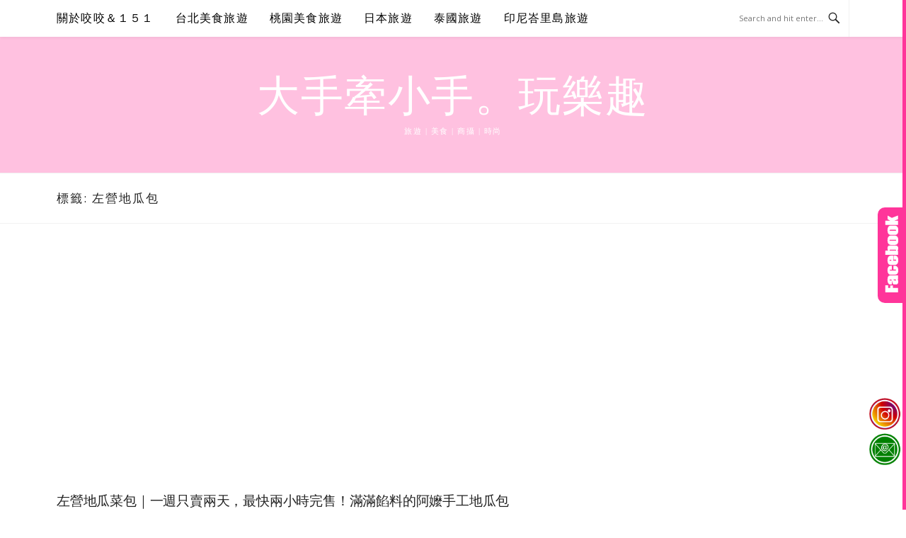

--- FILE ---
content_type: text/html; charset=UTF-8
request_url: https://letsplay.tw/tag/%E5%B7%A6%E7%87%9F%E5%9C%B0%E7%93%9C%E5%8C%85/
body_size: 17144
content:
<!DOCTYPE html>
<html lang="zh-TW">
<head>
<meta charset="UTF-8">
<meta name="viewport" content="width=device-width, initial-scale=1">
<link rel="profile" href="https://gmpg.org/xfn/11">
<link rel="pingback" href="https://letsplay.tw/xmlrpc.php">

<title>左營地瓜包-標籤文章彙整。 @大手牽小手。玩樂趣</title>
<meta name="description" content="左營地瓜包-標籤文章彙整。 @大手牽小手。玩樂趣" >
<meta name="keywords" content="旅遊,美食,商業攝影" >
<link rel="canonical" href="https://letsplay.tw/tag/%e5%b7%a6%e7%87%9f%e5%9c%b0%e7%93%9c%e5%8c%85/">
<meta name="publisher"   content="大手牽小手。玩樂趣" >
<meta name="author"  content="咬咬" >
<link rel="author" href="https://www.facebook.com/272888389497124" >
<link rel="publisher" href="https://letsplay.tw" >
<META NAME="copyright" CONTENT="Copyright letsplay.tw All rights reserved.">
<meta property="og:locale" content="zh_TW" >
<meta property="og:type" content="website" >
<meta property="og:title" content="左營地瓜包-標籤文章彙整。 @大手牽小手。玩樂趣" >
<meta property="og:description" content="" >
<meta property="og:url" content="https://letsplay.tw/tag/%e5%b7%a6%e7%87%9f%e5%9c%b0%e7%93%9c%e5%8c%85/" >
<meta property="og:site_name" content="大手牽小手。玩樂趣" >
<meta property="og:updated_time" content="2024-04-25T10:06:02+08:00" >
<meta property="article:author" content="https://www.facebook.com/272888389497124" >
<meta property="article:publisher" content="https://www.facebook.com/272888389497124" >
<meta property="article:tag" content="左營小吃" >
<meta property="article:tag" content="左營地瓜包" >
<meta property="article:tag" content="左營地瓜菜包" >
<meta property="article:tag" content="高雄小吃" >
<meta property="article:tag" content="高雄美食" >
<meta property="article:tag" content="左營美食" >
<meta property="article:tag" content="高雄地瓜包" >
<meta property="article:tag" content="高雄早餐" >
<meta property="article:section" content="高雄旅遊, 愛食記" >
<meta property="article:published_time" content="2024-04-25T10:02:54+08:00" >
<meta property="article:modified_time" content="2024-04-25T10:06:02+08:00" >
<meta name="twitter:site" content="@大手牽小手。玩樂趣" >
<meta name="twitter:card" content="summary_large_image" >
<meta name="twitter:creator" content="https://www.facebook.com/272888389497124" >
<meta name="twitter:description" content="左營地瓜包-標籤文章彙整。 @大手牽小手。玩樂趣" >
<meta name="twitter:title" content="左營地瓜包-標籤文章彙整。 @大手牽小手。玩樂趣 @ 大手牽小手。玩樂趣" >
<meta name="twitter:image" content="" >
<!-----blogimove_preconnect-----><script type="module" src="https://www.gstatic.com/firebasejs/10.8.0/firebase-app.js"></script>
<script type="module" src="https://www.gstatic.com/firebasejs/10.8.0/firebase-messaging.js"></script>
<link rel="manifest" href="https://letsplay.tw/wp-content/plugins/blogimove/fcm/manifest.json">
<script type="module" src="https://letsplay.tw/wp-content/plugins/blogimove/fcm/firebase-script.js"></script><meta name='robots' content='max-image-preview:large' />
	<style>img:is([sizes="auto" i], [sizes^="auto," i]) { contain-intrinsic-size: 3000px 1500px }</style>
	<link rel='dns-prefetch' href='//letsplay.tw' />
<link rel='dns-prefetch' href='//stats.wp.com' />
<link rel='dns-prefetch' href='//fonts.googleapis.com' />
<link rel="alternate" type="application/rss+xml" title="訂閱《大手牽小手。玩樂趣》&raquo; 資訊提供" href="https://letsplay.tw/feed/" />
<link rel="alternate" type="application/rss+xml" title="訂閱《大手牽小手。玩樂趣》&raquo; 留言的資訊提供" href="https://letsplay.tw/comments/feed/" />
<link rel="alternate" type="application/rss+xml" title="訂閱《大手牽小手。玩樂趣》&raquo; 標籤〈左營地瓜包〉的資訊提供" href="https://letsplay.tw/tag/%e5%b7%a6%e7%87%9f%e5%9c%b0%e7%93%9c%e5%8c%85/feed/" />
<script type="text/javascript">
/* <![CDATA[ */
window._wpemojiSettings = {"baseUrl":"https:\/\/s.w.org\/images\/core\/emoji\/16.0.1\/72x72\/","ext":".png","svgUrl":"https:\/\/s.w.org\/images\/core\/emoji\/16.0.1\/svg\/","svgExt":".svg","source":{"concatemoji":"https:\/\/letsplay.tw\/wp-includes\/js\/wp-emoji-release.min.js?ver=6.8.3"}};
/*! This file is auto-generated */
!function(s,n){var o,i,e;function c(e){try{var t={supportTests:e,timestamp:(new Date).valueOf()};sessionStorage.setItem(o,JSON.stringify(t))}catch(e){}}function p(e,t,n){e.clearRect(0,0,e.canvas.width,e.canvas.height),e.fillText(t,0,0);var t=new Uint32Array(e.getImageData(0,0,e.canvas.width,e.canvas.height).data),a=(e.clearRect(0,0,e.canvas.width,e.canvas.height),e.fillText(n,0,0),new Uint32Array(e.getImageData(0,0,e.canvas.width,e.canvas.height).data));return t.every(function(e,t){return e===a[t]})}function u(e,t){e.clearRect(0,0,e.canvas.width,e.canvas.height),e.fillText(t,0,0);for(var n=e.getImageData(16,16,1,1),a=0;a<n.data.length;a++)if(0!==n.data[a])return!1;return!0}function f(e,t,n,a){switch(t){case"flag":return n(e,"\ud83c\udff3\ufe0f\u200d\u26a7\ufe0f","\ud83c\udff3\ufe0f\u200b\u26a7\ufe0f")?!1:!n(e,"\ud83c\udde8\ud83c\uddf6","\ud83c\udde8\u200b\ud83c\uddf6")&&!n(e,"\ud83c\udff4\udb40\udc67\udb40\udc62\udb40\udc65\udb40\udc6e\udb40\udc67\udb40\udc7f","\ud83c\udff4\u200b\udb40\udc67\u200b\udb40\udc62\u200b\udb40\udc65\u200b\udb40\udc6e\u200b\udb40\udc67\u200b\udb40\udc7f");case"emoji":return!a(e,"\ud83e\udedf")}return!1}function g(e,t,n,a){var r="undefined"!=typeof WorkerGlobalScope&&self instanceof WorkerGlobalScope?new OffscreenCanvas(300,150):s.createElement("canvas"),o=r.getContext("2d",{willReadFrequently:!0}),i=(o.textBaseline="top",o.font="600 32px Arial",{});return e.forEach(function(e){i[e]=t(o,e,n,a)}),i}function t(e){var t=s.createElement("script");t.src=e,t.defer=!0,s.head.appendChild(t)}"undefined"!=typeof Promise&&(o="wpEmojiSettingsSupports",i=["flag","emoji"],n.supports={everything:!0,everythingExceptFlag:!0},e=new Promise(function(e){s.addEventListener("DOMContentLoaded",e,{once:!0})}),new Promise(function(t){var n=function(){try{var e=JSON.parse(sessionStorage.getItem(o));if("object"==typeof e&&"number"==typeof e.timestamp&&(new Date).valueOf()<e.timestamp+604800&&"object"==typeof e.supportTests)return e.supportTests}catch(e){}return null}();if(!n){if("undefined"!=typeof Worker&&"undefined"!=typeof OffscreenCanvas&&"undefined"!=typeof URL&&URL.createObjectURL&&"undefined"!=typeof Blob)try{var e="postMessage("+g.toString()+"("+[JSON.stringify(i),f.toString(),p.toString(),u.toString()].join(",")+"));",a=new Blob([e],{type:"text/javascript"}),r=new Worker(URL.createObjectURL(a),{name:"wpTestEmojiSupports"});return void(r.onmessage=function(e){c(n=e.data),r.terminate(),t(n)})}catch(e){}c(n=g(i,f,p,u))}t(n)}).then(function(e){for(var t in e)n.supports[t]=e[t],n.supports.everything=n.supports.everything&&n.supports[t],"flag"!==t&&(n.supports.everythingExceptFlag=n.supports.everythingExceptFlag&&n.supports[t]);n.supports.everythingExceptFlag=n.supports.everythingExceptFlag&&!n.supports.flag,n.DOMReady=!1,n.readyCallback=function(){n.DOMReady=!0}}).then(function(){return e}).then(function(){var e;n.supports.everything||(n.readyCallback(),(e=n.source||{}).concatemoji?t(e.concatemoji):e.wpemoji&&e.twemoji&&(t(e.twemoji),t(e.wpemoji)))}))}((window,document),window._wpemojiSettings);
/* ]]> */
</script>
<link rel='stylesheet' id='sbi_styles-css' href='https://letsplay.tw/wp-content/plugins/instagram-feed/css/sbi-styles.min.css' type='text/css' media='all' />
<style id='wp-emoji-styles-inline-css' type='text/css'>

	img.wp-smiley, img.emoji {
		display: inline !important;
		border: none !important;
		box-shadow: none !important;
		height: 1em !important;
		width: 1em !important;
		margin: 0 0.07em !important;
		vertical-align: -0.1em !important;
		background: none !important;
		padding: 0 !important;
	}
</style>
<link rel='stylesheet' id='wp-block-library-css' href='https://letsplay.tw/wp-includes/css/dist/block-library/style.min.css' type='text/css' media='all' />
<style id='wp-block-library-inline-css' type='text/css'>
.has-text-align-justify{text-align:justify;}
</style>
<style id='classic-theme-styles-inline-css' type='text/css'>
/*! This file is auto-generated */
.wp-block-button__link{color:#fff;background-color:#32373c;border-radius:9999px;box-shadow:none;text-decoration:none;padding:calc(.667em + 2px) calc(1.333em + 2px);font-size:1.125em}.wp-block-file__button{background:#32373c;color:#fff;text-decoration:none}
</style>
<link rel='stylesheet' id='mediaelement-css' href='https://letsplay.tw/wp-includes/js/mediaelement/mediaelementplayer-legacy.min.css' type='text/css' media='all' />
<link rel='stylesheet' id='wp-mediaelement-css' href='https://letsplay.tw/wp-includes/js/mediaelement/wp-mediaelement.min.css' type='text/css' media='all' />
<style id='global-styles-inline-css' type='text/css'>
:root{--wp--preset--aspect-ratio--square: 1;--wp--preset--aspect-ratio--4-3: 4/3;--wp--preset--aspect-ratio--3-4: 3/4;--wp--preset--aspect-ratio--3-2: 3/2;--wp--preset--aspect-ratio--2-3: 2/3;--wp--preset--aspect-ratio--16-9: 16/9;--wp--preset--aspect-ratio--9-16: 9/16;--wp--preset--color--black: #000000;--wp--preset--color--cyan-bluish-gray: #abb8c3;--wp--preset--color--white: #ffffff;--wp--preset--color--pale-pink: #f78da7;--wp--preset--color--vivid-red: #cf2e2e;--wp--preset--color--luminous-vivid-orange: #ff6900;--wp--preset--color--luminous-vivid-amber: #fcb900;--wp--preset--color--light-green-cyan: #7bdcb5;--wp--preset--color--vivid-green-cyan: #00d084;--wp--preset--color--pale-cyan-blue: #8ed1fc;--wp--preset--color--vivid-cyan-blue: #0693e3;--wp--preset--color--vivid-purple: #9b51e0;--wp--preset--gradient--vivid-cyan-blue-to-vivid-purple: linear-gradient(135deg,rgba(6,147,227,1) 0%,rgb(155,81,224) 100%);--wp--preset--gradient--light-green-cyan-to-vivid-green-cyan: linear-gradient(135deg,rgb(122,220,180) 0%,rgb(0,208,130) 100%);--wp--preset--gradient--luminous-vivid-amber-to-luminous-vivid-orange: linear-gradient(135deg,rgba(252,185,0,1) 0%,rgba(255,105,0,1) 100%);--wp--preset--gradient--luminous-vivid-orange-to-vivid-red: linear-gradient(135deg,rgba(255,105,0,1) 0%,rgb(207,46,46) 100%);--wp--preset--gradient--very-light-gray-to-cyan-bluish-gray: linear-gradient(135deg,rgb(238,238,238) 0%,rgb(169,184,195) 100%);--wp--preset--gradient--cool-to-warm-spectrum: linear-gradient(135deg,rgb(74,234,220) 0%,rgb(151,120,209) 20%,rgb(207,42,186) 40%,rgb(238,44,130) 60%,rgb(251,105,98) 80%,rgb(254,248,76) 100%);--wp--preset--gradient--blush-light-purple: linear-gradient(135deg,rgb(255,206,236) 0%,rgb(152,150,240) 100%);--wp--preset--gradient--blush-bordeaux: linear-gradient(135deg,rgb(254,205,165) 0%,rgb(254,45,45) 50%,rgb(107,0,62) 100%);--wp--preset--gradient--luminous-dusk: linear-gradient(135deg,rgb(255,203,112) 0%,rgb(199,81,192) 50%,rgb(65,88,208) 100%);--wp--preset--gradient--pale-ocean: linear-gradient(135deg,rgb(255,245,203) 0%,rgb(182,227,212) 50%,rgb(51,167,181) 100%);--wp--preset--gradient--electric-grass: linear-gradient(135deg,rgb(202,248,128) 0%,rgb(113,206,126) 100%);--wp--preset--gradient--midnight: linear-gradient(135deg,rgb(2,3,129) 0%,rgb(40,116,252) 100%);--wp--preset--font-size--small: 13px;--wp--preset--font-size--medium: 20px;--wp--preset--font-size--large: 36px;--wp--preset--font-size--x-large: 42px;--wp--preset--spacing--20: 0.44rem;--wp--preset--spacing--30: 0.67rem;--wp--preset--spacing--40: 1rem;--wp--preset--spacing--50: 1.5rem;--wp--preset--spacing--60: 2.25rem;--wp--preset--spacing--70: 3.38rem;--wp--preset--spacing--80: 5.06rem;--wp--preset--shadow--natural: 6px 6px 9px rgba(0, 0, 0, 0.2);--wp--preset--shadow--deep: 12px 12px 50px rgba(0, 0, 0, 0.4);--wp--preset--shadow--sharp: 6px 6px 0px rgba(0, 0, 0, 0.2);--wp--preset--shadow--outlined: 6px 6px 0px -3px rgba(255, 255, 255, 1), 6px 6px rgba(0, 0, 0, 1);--wp--preset--shadow--crisp: 6px 6px 0px rgba(0, 0, 0, 1);}:where(.is-layout-flex){gap: 0.5em;}:where(.is-layout-grid){gap: 0.5em;}body .is-layout-flex{display: flex;}.is-layout-flex{flex-wrap: wrap;align-items: center;}.is-layout-flex > :is(*, div){margin: 0;}body .is-layout-grid{display: grid;}.is-layout-grid > :is(*, div){margin: 0;}:where(.wp-block-columns.is-layout-flex){gap: 2em;}:where(.wp-block-columns.is-layout-grid){gap: 2em;}:where(.wp-block-post-template.is-layout-flex){gap: 1.25em;}:where(.wp-block-post-template.is-layout-grid){gap: 1.25em;}.has-black-color{color: var(--wp--preset--color--black) !important;}.has-cyan-bluish-gray-color{color: var(--wp--preset--color--cyan-bluish-gray) !important;}.has-white-color{color: var(--wp--preset--color--white) !important;}.has-pale-pink-color{color: var(--wp--preset--color--pale-pink) !important;}.has-vivid-red-color{color: var(--wp--preset--color--vivid-red) !important;}.has-luminous-vivid-orange-color{color: var(--wp--preset--color--luminous-vivid-orange) !important;}.has-luminous-vivid-amber-color{color: var(--wp--preset--color--luminous-vivid-amber) !important;}.has-light-green-cyan-color{color: var(--wp--preset--color--light-green-cyan) !important;}.has-vivid-green-cyan-color{color: var(--wp--preset--color--vivid-green-cyan) !important;}.has-pale-cyan-blue-color{color: var(--wp--preset--color--pale-cyan-blue) !important;}.has-vivid-cyan-blue-color{color: var(--wp--preset--color--vivid-cyan-blue) !important;}.has-vivid-purple-color{color: var(--wp--preset--color--vivid-purple) !important;}.has-black-background-color{background-color: var(--wp--preset--color--black) !important;}.has-cyan-bluish-gray-background-color{background-color: var(--wp--preset--color--cyan-bluish-gray) !important;}.has-white-background-color{background-color: var(--wp--preset--color--white) !important;}.has-pale-pink-background-color{background-color: var(--wp--preset--color--pale-pink) !important;}.has-vivid-red-background-color{background-color: var(--wp--preset--color--vivid-red) !important;}.has-luminous-vivid-orange-background-color{background-color: var(--wp--preset--color--luminous-vivid-orange) !important;}.has-luminous-vivid-amber-background-color{background-color: var(--wp--preset--color--luminous-vivid-amber) !important;}.has-light-green-cyan-background-color{background-color: var(--wp--preset--color--light-green-cyan) !important;}.has-vivid-green-cyan-background-color{background-color: var(--wp--preset--color--vivid-green-cyan) !important;}.has-pale-cyan-blue-background-color{background-color: var(--wp--preset--color--pale-cyan-blue) !important;}.has-vivid-cyan-blue-background-color{background-color: var(--wp--preset--color--vivid-cyan-blue) !important;}.has-vivid-purple-background-color{background-color: var(--wp--preset--color--vivid-purple) !important;}.has-black-border-color{border-color: var(--wp--preset--color--black) !important;}.has-cyan-bluish-gray-border-color{border-color: var(--wp--preset--color--cyan-bluish-gray) !important;}.has-white-border-color{border-color: var(--wp--preset--color--white) !important;}.has-pale-pink-border-color{border-color: var(--wp--preset--color--pale-pink) !important;}.has-vivid-red-border-color{border-color: var(--wp--preset--color--vivid-red) !important;}.has-luminous-vivid-orange-border-color{border-color: var(--wp--preset--color--luminous-vivid-orange) !important;}.has-luminous-vivid-amber-border-color{border-color: var(--wp--preset--color--luminous-vivid-amber) !important;}.has-light-green-cyan-border-color{border-color: var(--wp--preset--color--light-green-cyan) !important;}.has-vivid-green-cyan-border-color{border-color: var(--wp--preset--color--vivid-green-cyan) !important;}.has-pale-cyan-blue-border-color{border-color: var(--wp--preset--color--pale-cyan-blue) !important;}.has-vivid-cyan-blue-border-color{border-color: var(--wp--preset--color--vivid-cyan-blue) !important;}.has-vivid-purple-border-color{border-color: var(--wp--preset--color--vivid-purple) !important;}.has-vivid-cyan-blue-to-vivid-purple-gradient-background{background: var(--wp--preset--gradient--vivid-cyan-blue-to-vivid-purple) !important;}.has-light-green-cyan-to-vivid-green-cyan-gradient-background{background: var(--wp--preset--gradient--light-green-cyan-to-vivid-green-cyan) !important;}.has-luminous-vivid-amber-to-luminous-vivid-orange-gradient-background{background: var(--wp--preset--gradient--luminous-vivid-amber-to-luminous-vivid-orange) !important;}.has-luminous-vivid-orange-to-vivid-red-gradient-background{background: var(--wp--preset--gradient--luminous-vivid-orange-to-vivid-red) !important;}.has-very-light-gray-to-cyan-bluish-gray-gradient-background{background: var(--wp--preset--gradient--very-light-gray-to-cyan-bluish-gray) !important;}.has-cool-to-warm-spectrum-gradient-background{background: var(--wp--preset--gradient--cool-to-warm-spectrum) !important;}.has-blush-light-purple-gradient-background{background: var(--wp--preset--gradient--blush-light-purple) !important;}.has-blush-bordeaux-gradient-background{background: var(--wp--preset--gradient--blush-bordeaux) !important;}.has-luminous-dusk-gradient-background{background: var(--wp--preset--gradient--luminous-dusk) !important;}.has-pale-ocean-gradient-background{background: var(--wp--preset--gradient--pale-ocean) !important;}.has-electric-grass-gradient-background{background: var(--wp--preset--gradient--electric-grass) !important;}.has-midnight-gradient-background{background: var(--wp--preset--gradient--midnight) !important;}.has-small-font-size{font-size: var(--wp--preset--font-size--small) !important;}.has-medium-font-size{font-size: var(--wp--preset--font-size--medium) !important;}.has-large-font-size{font-size: var(--wp--preset--font-size--large) !important;}.has-x-large-font-size{font-size: var(--wp--preset--font-size--x-large) !important;}
:where(.wp-block-post-template.is-layout-flex){gap: 1.25em;}:where(.wp-block-post-template.is-layout-grid){gap: 1.25em;}
:where(.wp-block-columns.is-layout-flex){gap: 2em;}:where(.wp-block-columns.is-layout-grid){gap: 2em;}
:root :where(.wp-block-pullquote){font-size: 1.5em;line-height: 1.6;}
</style>
<link rel='stylesheet' id='kk-star-ratings-css' href='https://letsplay.tw/wp-content/plugins/kk-star-ratings/src/core/public/css/kk-star-ratings.min.css' type='text/css' media='all' />
<link rel='stylesheet' id='blogimove-static-style-css' href='https://letsplay.tw/wp-content/plugins/blogimove/blogimove-static-style.css' type='text/css' media='all' />
<link rel='stylesheet' id='boston-fonts-css' href='https://fonts.googleapis.com/css?family=Open+Sans%3A300%2C300i%2C400%2C400i%2C600%2C600i%2C700%2C700i%7CPlayfair+Display%3A400%2C400i%2C700%2C700i&#038;subset=latin%2Clatin-ext' type='text/css' media='all' />
<link rel='stylesheet' id='boston-style-css' href='https://letsplay.tw/wp-content/themes/boston/style.css' type='text/css' media='all' />
<style id='boston-style-inline-css' type='text/css'>
.archive__layout1 .entry-more a:hover {
    border-color: #6667ab;
    background: #6667ab;
}
a.entry-category {
    background: #6667ab;
}
.entry-content a, .comment-content a,
.sticky .entry-title:before,
.search-results .page-title span,
.widget_categories li a,
.footer-widget-area a {
	color: #6667ab;
}
.entry-footer a {
	color: #6667ab;
}
@media (min-width: 992px) {
	.main-navigation .current_page_item > a,
	.main-navigation .current-menu-item > a,
	.main-navigation .current_page_ancestor > a,
	.main-navigation .current-menu-ancestor > a {
		color: #6667ab;
	}
}
</style>
<link rel='stylesheet' id='genericons-css' href='https://letsplay.tw/wp-content/plugins/jetpack/_inc/genericons/genericons/genericons.css' type='text/css' media='all' />
<link rel='stylesheet' id='boston-norwester-font-css' href='https://letsplay.tw/wp-content/themes/boston/assets/css/font-norwester.css' type='text/css' media='all' />
<link rel='stylesheet' id='jetpack_css-css' href='https://letsplay.tw/wp-content/plugins/jetpack/css/jetpack.css' type='text/css' media='all' />
<link rel='stylesheet' id='dtree.css-css' href='https://letsplay.tw/wp-content/plugins/wp-dtree-30/wp-dtree.min.css' type='text/css' media='all' />
<script type="text/javascript" src="https://letsplay.tw/wp-includes/js/jquery/jquery.min.js?ver=3.7.1" id="jquery-core-js"></script>
<script type="text/javascript" src="https://letsplay.tw/wp-includes/js/jquery/jquery-migrate.min.js?ver=3.4.1" id="jquery-migrate-js"></script>
<script type="text/javascript" id="dtree-js-extra">
/* <![CDATA[ */
var WPdTreeSettings = {"animate":"1","duration":"250","imgurl":"https:\/\/letsplay.tw\/wp-content\/plugins\/wp-dtree-30\/"};
/* ]]> */
</script>
<script type="text/javascript" src="https://letsplay.tw/wp-content/plugins/wp-dtree-30/wp-dtree.min.js?ver=4.4.5" id="dtree-js"></script>
<link rel="https://api.w.org/" href="https://letsplay.tw/wp-json/" /><link rel="alternate" title="JSON" type="application/json" href="https://letsplay.tw/wp-json/wp/v2/tags/9400" /><link rel="EditURI" type="application/rsd+xml" title="RSD" href="https://letsplay.tw/xmlrpc.php?rsd" />
<link rel="preload" fetchpriority="high" href="https://letsplay.tw/wp-content/plugins/blogimove/blogimove.css" as="style" id="blogimove-css" type="text/css" media="all" onload="this.onload=null;this.rel='stylesheet'"><noscript><link rel='stylesheet' id='blogimove-css'  href='https://letsplay.tw/wp-content/plugins/blogimove/blogimove.css' type='text/css' media='all' /></noscript><style type="text/css" >.blogimove_hotpost_box-4:hover{box-shadow: 0 0 2px 1px #6667AB;}/*字體設定*/
body,.site-branding a{font-family:微軟正黑體;}  
h1,h2,h3,h4,h5,h6 {font-family: "微軟正黑體","Playfair Display", "Open Sans", Georgia, serif;}

/*圖片滿版設定*/
.entry-content img,.entry-thumbnail img{
max-width:100%;
height: auto;
margin-top:5px;
margin-bottom:5px;
}
.entry-thumbnail img{width:100%;}/*精選圖片滿版*/

/*文章內文字體大小設定*/
.entry-content { font-size:1rem;}
/*文章標題字體大小設定*/
.entry-title,.entry-title a{font-size:1.2rem;font-family:微軟正黑體;}


/*網站標題背景顏色設定*/
.site-branding {background-color:#FFC1E0;color:white;}/*橫幅*/
.site-branding a,.site-branding a:hover,.site-branding a:active{color:white;}

.site-title {font-family:微軟正黑體;}/*標題*/
.site-description {font-size:1rem;}/*副標*/
/*側欄小工具視覺設定*/
.widget-title {font-size:1rem}

/*首頁「繼續閱讀」視覺設定*/
.entry-more{color:white;}
.entry-more a{background-color:#FFC1E0;color:white;}
.entry-more a:visited{background-color:#FFC1E0;color: white;}
.entry-more a:link{background-color:#FFC1E0;color: white;}
.entry-more a:hover{background-color:white;color:#FFC1E0;}
/*
.widget-title {background-image:url('');color: black;}
.site-branding {height:360px; padding-top:0px;}
.site-title {visibility: hidden;z-index:1;}
.site-description {visibility: hidden;}
*/

/*內文H2設定*/
.entry-content h2,.post-content h2
{
background-color:#FFC1E0; /* 背景顏色 #eeeeee */
border-left:5px solid gray; /*左側框線寬度(5px)、顏色(green)*/
padding:5px;/*內距(5px)*/
vertical-align:middle; /*垂直置中*/
color:white;font-family:微軟正黑體;/*字顏色*/
font-size:1.2rem;
}
.entry-content h2 a,.post-content h2 a{color:white;}/*內容H2連結顏色*/
/*章節連結*/
.blogimove-blockquote { border:#444689 5px solid; border-radius: 10px;background:#6667AB; margin:10px;width:100%;}


/*.featured_posts h2{visibility: hidden;}*/ /*隱藏精選文章標題*/
.featured_posts h2 a{font-size:1rem;}/*精選文章標題*/
.container {  max-width: 1200px;}  /*網頁內容寬度*/
@media (min-width: 700px) { .content-area {max-width: 900px;}} /*網頁內文寬度*/
.menu  a{font-size:1rem;}  /*選單字體*/
.entry-summary {font-size:1rem;}/*首頁文章摘要文字*/
</style>	<style>img#wpstats{display:none}</style>
				<style type="text/css" id="wp-custom-css">
			/*店家資訊框*/
.divtext
{
padding: 10px 0px 10px 10px;     box-sizing: border-box;
content: "";
border-color: #4bc1c6;
border-style: solid;
border-radius: 5px;
border-width: 2px;
background-color: #e5f5f5;
line-height:20px;
}

/*店家資訊框主標*/
.p-in
{
color: #4aa8d8;
font-weight: bold;
font-size:16px; 
font-family:微軟正黑體;
}

/*廣告及延伸閱讀標*/
    .insidebox{
    background-color: #4bc1c6;
    color: #fff;
    display: block;
  font-size: 18px;
  font-family:微軟正黑體;
    padding: .1em .4em;
    padding-top: 0.1em;
    padding-right: 0.4em;
    padding-bottom: 0.1em;
    padding-left: 0.4em;
    font-weight: bold;
    border-top-left-radius: 3px;
    border-top-right-radius:3px;
    }

/*廣告及延伸閱讀外框*/
.outsidebox{
    margin: 0 0 1.5em;
    margin-top: 0px;
    margin-right: 0px;
    margin-bottom: 1.5em;
    margin-left: 0em;
    border-width: 2px;
    border-top-width: 2px;
    border-right-width: 2px;
    border-bottom-width: 2px;
    border-left-width: 2px;
    border-style: solid;
    border-top-style: solid;
    border-right-style: solid;
    border-bottom-style: solid;
    border-left-style: solid;
    border-radius: 5px;
    border-top-left-radius: 5px;
    border-top-right-radius: 5px;
    border-bottom-right-radius: 5px;
    border-bottom-left-radius: 5px;
    box-sizing: border-box;
    content: "";
    border-color: #4bc1c6;
    border-top-color: rgb(75,193,198);
    border-right-color: rgb(75,193,198);
    border-bottom-color: rgb(75,193,198);
    border-left-color: rgb(75,193,198);
    }

/*導購框項目*/
ul.more-to-read, ul.more-to-read ul {
 padding:5px 0px 0px 10px;
 margin:0px;
 font-size: 16px;
 font-family:微軟正黑體;
 list-style-type:none;
 
}
ul.more-to-read li {
 margin-bottom: 0.3em;
 position:relative;
 padding-left:25px;
 line-height:1.8em;
}
ul.more-to-read li:before {
 content: "\1F449";
  position: absolute;
  left: 0;
 font-size: 0.9em;
}

/*導購框連結*/
span.more-to-read a:hover {
 color: #4bc1c6
}

span.more-to-read a {
 color: #ff8264
}


/*延伸閱讀框項目*/
ul.more-to-tit, ul.more-to-tit ul {
 padding:5px 0px 0px 10px;
 margin:0px;
 font-size: 16px;
 font-family:微軟正黑體;
 list-style-type:none;
 
}

ul.more-to-tit li {
 margin-bottom: 0.3em;
 position:relative;
 padding-left:25px;
 line-height:1.8em;
}
ul.more-to-tit li:before {
 content: "\1F4F7";
  position: absolute;
  left: 0;
 font-size: 0.9em;
}

/*延伸閱讀框連結*/
span.more-to-tit a:hover {
 color:#ff8264 
}

span.more-to-tit a {
 color: #4bc1c6
}


/*內文導購連結*/
span.p-text-link a {
    font-weight: 600;
   font-family: 微軟正黑體;
  font-size: 16px;
    background-color: #ff8264;
    color: #ffffff!important;
    border-radius: 0.5em;
    padding: 3px;
    margin: 3px;
}

span.p-text-link a:hover {
    background-color:#4bc1c6;
}


/*內文部落格文章連結*/
span.p-con-link a {　
 font-weight: 600;
   font-family: 微軟正黑體;
  font-size: 16px;
    background-color: #4bc1c6;
    color: #ffffff!important;
    border-radius: 0.5em;
    padding: 3px;
    margin: 3px;
}

span.p-con-link a:hover {
    background-color:#ff8264;
}
 /* 20221024內文按鈕型連結*/
span.p-bun-link a {　
   font-family: 微軟正黑體;/* 字型*/
    font-size: 14px;/* 字體大小*/
    font-weight:bold;/* 粗體字*/
    background-color: white;/* 背景顏色*/
    color: #ff8264!important;/* 字體顏色*/
    border: 2px solid #ff8264; /* 表格線條顏色跟厚度*/
    padding: 0px 10px;/* 按鈕上下左右間距*/
    border-radius: 2px; /* 四邊的弧度*/
    transition-duration: 0.8s;/* 變化時間*/
    -webkit-transition-duration: 0.8s; /* Safari */
    text-decoration: none;/* 去除連結底線*/
    text-align: center;
    display: inline-block;
}

span.p-bun-link a:hover {
font-weight:bold;/* 粗體字*/
background-color: #ff8264;/* 背景顏色*/
color: White!important;/* 字體顏色*/
text-decoration:none;/* 去除連結底線*/
}		</style>
		<meta name="google-site-verification" content="G-6N38LQ90ZX" >
<meta property="fb:app_id" content="4628043927231952">
<meta property="fb:admins" content="4628043927231952">

<!-- Global site tag (gtag.js) - Google Analytics V4 -->
<script async src="https://www.googletagmanager.com/gtag/js?id=G-6N38LQ90ZX"></script>
<script>
  window.dataLayer = window.dataLayer || [];
  function gtag(){dataLayer.push(arguments);}
  gtag('js', new Date());
  gtag('config', 'G-6N38LQ90ZX');</script>

<!-- Global site tag (gtag.js) - Google Analytics -->
<script async src="https://www.googletagmanager.com/gtag/js?id=G-TP0LKPNY03"></script>
<script>
  window.dataLayer = window.dataLayer || [];
  function gtag(){dataLayer.push(arguments);}
  gtag('js', new Date());
  gtag('config', 'G-TP0LKPNY03');</script>
<script async src="https://pagead2.googlesyndication.com/pagead/js/adsbygoogle.js?client=ca-pub-5903544384529670" crossorigin="anonymous"></script>
<meta property="fb:app_id" content="4628043927231952"/></head>

<body class="archive tag tag-9400 wp-theme-boston hfeed right-layout"><div id="fb-root"></div>
<script async defer crossorigin="anonymous" src="https://connect.facebook.net/zh_TW/sdk.js#xfbml=1&version=v22.0" nonce="ZNdl5xVO"></script>
<div id="page" class="site">
	<a class="skip-link screen-reader-text" href="#main">Skip to content</a>

	<header id="masthead" class="site-header" role="banner">
		<div class="site-topbar">
			<div class="container">
				<nav id="site-navigation" class="main-navigation" role="navigation">
					<button class="menu-toggle" aria-controls="primary-menu" aria-expanded="false">Menu</button>
					<div class="menu-%e6%89%8b%e6%a9%9f%e5%8a%a0%e9%9b%bb%e8%85%a6-container"><ul itemscope itemtype="https://schema.org/SiteNavigationElement" id="primary-menu" class="menu"><li itemprop="name" id="menu-item-1084" class="menu-item menu-item-type-post_type menu-item-object-page menu-item-has-children menu-item-1084"><a itemprop="url" href="https://letsplay.tw/about/">關於咬咬＆１５１</a>
<ul itemscope itemtype="https://schema.org/SiteNavigationElement" class="sub-menu">
	<li itemprop="name" id="menu-item-1090" class="menu-item menu-item-type-custom menu-item-object-custom menu-item-1090"><a itemprop="url" target="_blank" href="https://www.facebook.com/ul3ul3/">粉絲團.facebook</a></li>
</ul>
</li>
<li itemprop="name" id="menu-item-1867" class="menu-item menu-item-type-taxonomy menu-item-object-category menu-item-has-children menu-item-1867"><a itemprop="url" target="_blank" href="https://letsplay.tw/category/taipei/">台北美食旅遊</a>
<ul itemscope itemtype="https://schema.org/SiteNavigationElement" class="sub-menu">
	<li itemprop="name" id="menu-item-1941" class="menu-item menu-item-type-custom menu-item-object-custom menu-item-1941"><a itemprop="url" href="https://letsplay.tw/category/taipei/taipei-food/">台北美食</a></li>
	<li itemprop="name" id="menu-item-1942" class="menu-item menu-item-type-custom menu-item-object-custom menu-item-1942"><a itemprop="url" href="https://letsplay.tw/category/taipei/taipei-hotel/">台北住宿</a></li>
	<li itemprop="name" id="menu-item-10665" class="menu-item menu-item-type-taxonomy menu-item-object-category menu-item-10665"><a itemprop="url" href="https://letsplay.tw/category/taipei/taipei-attractions/">台北景點</a></li>
</ul>
</li>
<li itemprop="name" id="menu-item-1868" class="menu-item menu-item-type-taxonomy menu-item-object-category menu-item-has-children menu-item-1868"><a itemprop="url" target="_blank" href="https://letsplay.tw/category/taoyuan/">桃園美食旅遊</a>
<ul itemscope itemtype="https://schema.org/SiteNavigationElement" class="sub-menu">
	<li itemprop="name" id="menu-item-1943" class="menu-item menu-item-type-custom menu-item-object-custom menu-item-1943"><a itemprop="url" href="https://letsplay.tw/category/taoyuan/taoyuan-food/">桃園美食</a></li>
	<li itemprop="name" id="menu-item-1944" class="menu-item menu-item-type-custom menu-item-object-custom menu-item-1944"><a itemprop="url" href="https://letsplay.tw/category/taoyuan/taoyuan-hotel/">桃園住宿</a></li>
	<li itemprop="name" id="menu-item-10666" class="menu-item menu-item-type-taxonomy menu-item-object-category menu-item-10666"><a itemprop="url" href="https://letsplay.tw/category/taoyuan/taoyuan-attractions/">桃園景點</a></li>
</ul>
</li>
<li itemprop="name" id="menu-item-1870" class="menu-item menu-item-type-taxonomy menu-item-object-category menu-item-has-children menu-item-1870"><a itemprop="url" target="_blank" href="https://letsplay.tw/category/hokkaido/">日本旅遊</a>
<ul itemscope itemtype="https://schema.org/SiteNavigationElement" class="sub-menu">
	<li itemprop="name" id="menu-item-1871" class="menu-item menu-item-type-taxonomy menu-item-object-category menu-item-1871"><a itemprop="url" target="_blank" href="https://letsplay.tw/category/hokkaido/">日本北海道旅遊</a></li>
	<li itemprop="name" id="menu-item-19073" class="menu-item menu-item-type-custom menu-item-object-custom menu-item-19073"><a itemprop="url" href="https://letsplay.tw/category/%E6%97%A5%E6%9C%AC%E7%A7%8B%E7%94%B0%E6%97%85%E9%81%8A/">日本秋田旅遊</a></li>
	<li itemprop="name" id="menu-item-1872" class="menu-item menu-item-type-taxonomy menu-item-object-category menu-item-1872"><a itemprop="url" target="_blank" href="https://letsplay.tw/category/ishigaki-island/">日本石垣島旅遊</a></li>
	<li itemprop="name" id="menu-item-19672" class="menu-item menu-item-type-custom menu-item-object-custom menu-item-19672"><a itemprop="url" href="http://Tokyo">日本東京</a></li>
</ul>
</li>
<li itemprop="name" id="menu-item-1873" class="menu-item menu-item-type-taxonomy menu-item-object-category menu-item-has-children menu-item-1873"><a itemprop="url" target="_blank" href="https://letsplay.tw/category/bangkok/">泰國旅遊</a>
<ul itemscope itemtype="https://schema.org/SiteNavigationElement" class="sub-menu">
	<li itemprop="name" id="menu-item-1874" class="menu-item menu-item-type-taxonomy menu-item-object-category menu-item-1874"><a itemprop="url" target="_blank" href="https://letsplay.tw/category/sumei-island/">泰國蘇美島旅遊</a></li>
	<li itemprop="name" id="menu-item-1875" class="menu-item menu-item-type-taxonomy menu-item-object-category menu-item-1875"><a itemprop="url" target="_blank" href="https://letsplay.tw/category/bangkok/">泰國曼谷旅遊</a></li>
</ul>
</li>
<li itemprop="name" id="menu-item-10664" class="menu-item menu-item-type-taxonomy menu-item-object-category menu-item-10664"><a itemprop="url" href="https://letsplay.tw/category/bali/">印尼峇里島旅遊</a></li>
</ul></div>				</nav><!-- #site-navigation -->
								<div class="topbar-search">
										<form action="https://letsplay.tw/" method="get">
					    <input type="text" name="s" id="search" value="" placeholder="Search and hit enter..." />
						<span class="genericon genericon-search"></span>
						<!-- <i class="fa fa-search" aria-hidden="true"></i> -->
					</form>
				</div>
			</div>
		</div>

		<div class="site-branding">
			<div class="container">
									<p class="site-title"><a href="https://letsplay.tw/" rel="home">大手牽小手。玩樂趣</a></p>
									<p class="site-description">旅遊 | 美食 | 商攝 | 時尚</p>
											</div>
		</div><!-- .site-branding -->

	 </header><!-- #masthead --><div id="gotop"></div>

			<header class="page-header archive-header">
			<div class="container">
				<h1 class="page-title">標籤: <span>左營地瓜包</span></h1>			</div>
		</header><!-- .page-header -->
	
	
	<div id="content" class="site-content">
		<div class="container">

	<div id="primary" class="content-area">
		<main id="main" class="site-main" role="main">

		
			<div class="archive__layout1">
<!-- 07首頁廣告 -->
<ins class="adsbygoogle"
     style="display:block;margin:20px 0px;"
     data-ad-client="ca-pub-5903544384529670"
     data-ad-slot="9279442309"
     data-ad-format="auto"
     data-full-width-responsive="true"></ins>
<script>
     (adsbygoogle = window.adsbygoogle || []).push({});
</script>
<article id="post-96080" class="post-96080 post type-post status-publish format-standard has-post-thumbnail hentry category-kaohsiung category-uncategorized tag-9399 tag-9400 tag-9401 tag-4040 tag-4075 tag-9341 tag-9397 tag-9398">
	<header class="entry-header">
		<h2 class="entry-title"><a href="https://letsplay.tw/zuoyingdiguabao2024/" rel="bookmark">左營地瓜菜包｜一週只賣兩天，最快兩小時完售！滿滿餡料的阿嬤手工地瓜包</a></h2>		<div class="entry-meta">
			<span class="entry-cate"><a class="entry-category" href="https://letsplay.tw/category/kaohsiung/">高雄旅遊</a></span><span class="author vcard"><a class="url fn n" href="https://letsplay.tw/author/a59407908/">咬咬</a></span><span class="entry-date"><time class="entry-date published" datetime="2024-04-25T10:02:54+08:00">2024-04-25</time></span>		</div><!-- .entry-meta -->
			</header><!-- .entry-header -->

		<aside class="entry-thumbnail">
		<a href="https://letsplay.tw/zuoyingdiguabao2024/" title="左營地瓜菜包｜一週只賣兩天，最快兩小時完售！滿滿餡料的阿嬤手工地瓜包"><img width="507" height="380" src="https://letsplay.tw/wp-content/uploads/2023/09/IMG_6187-1.jpg" class="attachment-boston-list-medium size-boston-list-medium wp-post-image" alt="左營小吃,左營地瓜包,左營地瓜菜包,高雄小吃,高雄美食,左營美食,高雄地瓜包,高雄早餐 @大手牽小手。玩樂趣"  decoding="async" fetchpriority="high" /></a>
	</aside>
	
	<div class="entry-summary">
		<p>高雄左營哈囉市場美食推薦這家左營地瓜菜包，隱藏在仙樹三山宮早市的左營地瓜菜包，算是在地隱藏版的小吃，已經有40&#8230;</p>
	</div><!-- .entry-summary -->

	<div class="entry-more">
		<a href="https://letsplay.tw/zuoyingdiguabao2024/" title="左營地瓜菜包｜一週只賣兩天，最快兩小時完售！滿滿餡料的阿嬤手工地瓜包">Continue Reading</a>
	</div>

	<footer class="entry-footer">
			</footer><!-- .entry-footer -->
</article><!-- #post-## -->
</div>
		</main><!-- #main -->
	</div><!-- #primary -->


<aside id="secondary" class="sidebar widget-area" role="complementary">
	<section id="custom_html-17" class="widget_text widget widget_custom_html"><div class="textwidget custom-html-widget">
<!-- 06側欄廣告 -->
<ins class="adsbygoogle"
     style="display:block"
     data-ad-client="ca-pub-5903544384529670"
     data-ad-slot="5842566652"
     data-ad-format="auto"
     data-full-width-responsive="true"></ins>
<script>
     (adsbygoogle = window.adsbygoogle || []).push({});
</script></div></section><section id="search-2" class="widget widget_search"><form role="search" method="get" class="search-form" action="https://letsplay.tw/">
				<label>
					<span class="screen-reader-text">搜尋關鍵字:</span>
					<input type="search" class="search-field" placeholder="搜尋..." value="" name="s" />
				</label>
				<input type="submit" class="search-submit" value="搜尋" />
			</form></section><section id="blogimovejetpackviews-2" class="widget widget_blogimovejetpackviews"><div class="widget-title">人氣統計</div><ul><li>今日人氣：8,673</li><li>累積人氣：137,706,259</li></ul></section><section id="blogimovelinewidget-2" class="widget widget_blogimovelinewidget"><div class="widget-title">Line訊息訂閱</div></section><section id="blogimoverecentpost-2" class="widget widget_blogimoverecentpost"><div class="widget-title">近期文章</div><ul><li class="blogimove_hotpost_box-4"><a href="https://letsplay.tw/red-wheat-field2601/" rel="bookmark" title="網站近期文章：紅麥田炸雞北港總店｜南部限定一出鍋就秒殺炸雞！在地指標性炸雞老店，炸雞酥香清爽不油膩"><div class="blogimove_hotpost_box_image-4"><img title="網站近期文章：紅麥田炸雞北港總店｜南部限定一出鍋就秒殺炸雞！在地指標性炸雞老店，炸雞酥香清爽不油膩"  width="1280" height="853" src="https://letsplay.tw/wp-content/uploads/2026/01/1P6A5611.jpg" class="lazyload blogimove_hotpost_box_image-4 wp-post-image" alt="網站近期文章：紅麥田炸雞北港總店｜南部限定一出鍋就秒殺炸雞！在地指標性炸雞老店，炸雞酥香清爽不油膩" decoding="async" loading="lazy" /></div><div class="blogimove_hotpost_box_text-4">紅麥田炸雞北港總店｜南部限定一出鍋就秒殺炸雞！在地指標性炸雞老店，炸雞酥香清爽不油膩</div></a></li> 
<li class="blogimove_hotpost_box-4"><a href="https://letsplay.tw/guimei2601/" rel="bookmark" title="網站近期文章：桂梅小吃｜超便宜客家菜，四菜一湯只要600元！？白飯還吃到飽！"><div class="blogimove_hotpost_box_image-4"><img title="網站近期文章：桂梅小吃｜超便宜客家菜，四菜一湯只要600元！？白飯還吃到飽！"  width="1280" height="683" src="https://letsplay.tw/wp-content/uploads/2023/07/1P6A0680-2.jpg" class="lazyload blogimove_hotpost_box_image-4 wp-post-image" alt="網站近期文章：桂梅小吃｜超便宜客家菜，四菜一湯只要600元！？白飯還吃到飽！" decoding="async" loading="lazy" /></div><div class="blogimove_hotpost_box_text-4">桂梅小吃｜超便宜客家菜，四菜一湯只要600元！？白飯還吃到飽！</div></a></li> 
<li class="blogimove_hotpost_box-4"><a href="https://letsplay.tw/xindagang202601/" rel="bookmark" title="網站近期文章：新大港大腸香腸｜廟口傳承一甲子的老香腸攤，一次烤幾十條還是來不及賣！"><div class="blogimove_hotpost_box_image-4"><img title="網站近期文章：新大港大腸香腸｜廟口傳承一甲子的老香腸攤，一次烤幾十條還是來不及賣！"  width="1800" height="1200" src="https://letsplay.tw/wp-content/uploads/20200719102901_59.jpg" class="lazyload blogimove_hotpost_box_image-4 wp-post-image" alt="網站近期文章：新大港大腸香腸｜廟口傳承一甲子的老香腸攤，一次烤幾十條還是來不及賣！" decoding="async" loading="lazy" /></div><div class="blogimove_hotpost_box_text-4">新大港大腸香腸｜廟口傳承一甲子的老香腸攤，一次烤幾十條還是來不及賣！</div></a></li> 
<li class="blogimove_hotpost_box-4"><a href="https://letsplay.tw/beiganglee2601/" rel="bookmark" title="網站近期文章：北港李記生炒鴨肉羹｜鑊氣十足大碗公生炒鴨肉羹！在地經營超過四十年，用餐時間總是爆滿"><div class="blogimove_hotpost_box_image-4"><img title="網站近期文章：北港李記生炒鴨肉羹｜鑊氣十足大碗公生炒鴨肉羹！在地經營超過四十年，用餐時間總是爆滿"  width="1280" height="853" src="https://letsplay.tw/wp-content/uploads/2022/11/1P6A5509.jpg" class="lazyload blogimove_hotpost_box_image-4 wp-post-image" alt="網站近期文章：北港李記生炒鴨肉羹｜鑊氣十足大碗公生炒鴨肉羹！在地經營超過四十年，用餐時間總是爆滿" decoding="async" loading="lazy" /></div><div class="blogimove_hotpost_box_text-4">北港李記生炒鴨肉羹｜鑊氣十足大碗公生炒鴨肉羹！在地經營超過四十年，用餐時間總是爆滿</div></a></li> 
<li class="blogimove_hotpost_box-4"><a href="https://letsplay.tw/miaokou-roubao2601/" rel="bookmark" title="網站近期文章：妙口四神湯肉包｜在地經營超過50年超人氣大肉包，招牌四神湯，藥膳湯頭濃厚甘甜還能免費加湯"><div class="blogimove_hotpost_box_image-4"><img title="網站近期文章：妙口四神湯肉包｜在地經營超過50年超人氣大肉包，招牌四神湯，藥膳湯頭濃厚甘甜還能免費加湯"  width="1200" height="900" src="https://letsplay.tw/wp-content/uploads/2026/01/183681_0.jpg" class="lazyload blogimove_hotpost_box_image-4 wp-post-image" alt="網站近期文章：妙口四神湯肉包｜在地經營超過50年超人氣大肉包，招牌四神湯，藥膳湯頭濃厚甘甜還能免費加湯" decoding="async" loading="lazy" /></div><div class="blogimove_hotpost_box_text-4">妙口四神湯肉包｜在地經營超過50年超人氣大肉包，招牌四神湯，藥膳湯頭濃厚甘甜還能免費加湯</div></a></li> 
<li class="blogimove_hotpost_box-4"><a href="https://letsplay.tw/xiaodi-rice/" rel="bookmark" title="網站近期文章：曉迪筒仔米糕｜全天候人潮洶湧！鹹甜濃郁重口味滷豬腳、滷肉飯必點"><div class="blogimove_hotpost_box_image-4"><img title="網站近期文章：曉迪筒仔米糕｜全天候人潮洶湧！鹹甜濃郁重口味滷豬腳、滷肉飯必點"  width="1258" height="900" src="https://letsplay.tw/wp-content/uploads/2026/01/1P6A5942.jpg" class="lazyload blogimove_hotpost_box_image-4 wp-post-image" alt="網站近期文章：曉迪筒仔米糕｜全天候人潮洶湧！鹹甜濃郁重口味滷豬腳、滷肉飯必點" decoding="async" loading="lazy" /></div><div class="blogimove_hotpost_box_text-4">曉迪筒仔米糕｜全天候人潮洶湧！鹹甜濃郁重口味滷豬腳、滷肉飯必點</div></a></li> 
</ul></section><section id="custom_html-19" class="widget_text widget widget_custom_html"><div class="textwidget custom-html-widget">
<!-- 06側欄廣告 -->
<ins class="adsbygoogle"
     style="display:block"
     data-ad-client="ca-pub-5903544384529670"
     data-ad-slot="5842566652"
     data-ad-format="auto"
     data-full-width-responsive="true"></ins>
<script>
     (adsbygoogle = window.adsbygoogle || []).push({});
</script></div></section><section id="wpdt-categories-widget-2" class="widget wpdt-categories"><div class="widget-title">吃喝玩樂看過來</div><div class="dtree"><span class='oclinks oclinks_cat' id='oclinks_cat1'><a href='javascript:cat1.openAll();' title='展開全部'>展開全部</a><span class='oclinks_sep oclinks_sep_cat' id='oclinks_sep_cat1'> | </span><a href='javascript:cat1.closeAll();' title='收合全部'>收合全部</a></span>

<script type='text/javascript'>
/* <![CDATA[ */
try{
if(document.getElementById && document.getElementById('oclinks_cat1')){document.getElementById('oclinks_cat1').style.display = 'block';}
var cat1 = new wpdTree('cat1', 'https://letsplay.tw/','0');
cat1.config.useLines=1;
cat1.config.useIcons=0;
cat1.config.closeSameLevel=1;
cat1.config.folderLinks=0;
cat1.config.useSelection=0;
cat1.a(0,'root','','','','','');
cat1.a(-6315,0,'基隆美食 (30)','','category/%e5%9f%ba%e9%9a%86%e7%be%8e%e9%a3%9f/','','');
cat1.a(-68,-42,'台北美食 (687)','','category/taipei/taipei-food/','','');
cat1.a(-72,-46,'新北美食 (300)','','category/new-north-city/new-north-city-food-new-north-city/','','');
cat1.a(-75,-43,'桃園美食 (866)','','category/taoyuan/taoyuan-food/','','');
cat1.a(-69,-42,'台北住宿 (15)','','category/taipei/taipei-hotel/','','');
cat1.a(-73,-46,'新北住宿 (12)','','category/new-north-city/new-north-city-hotel/','','');
cat1.a(-76,-43,'桃園住宿 (14)','','category/taoyuan/taoyuan-hotel/','','');
cat1.a(-42,0,'台北旅遊 (730)','','category/taipei/','','');
cat1.a(-46,0,'新北旅遊 (329)','','category/new-north-city/','','');
cat1.a(-70,-42,'台北景點 (39)','','category/taipei/taipei-attractions/','','');
cat1.a(-74,-46,'新北景點 (23)','','category/new-north-city/new-north-city-attractions/','','');
cat1.a(-77,-43,'桃園景點 (65)','','category/taoyuan/taoyuan-attractions/','','');
cat1.a(-43,0,'桃園旅遊 (916)','','category/taoyuan/','','');
cat1.a(-44,0,'新竹旅遊 (87)','','category/hsinchu/','','');
cat1.a(-45,0,'苗栗旅遊 (48)','','category/miaoli/','','');
cat1.a(-47,0,'台中旅遊 (167)','','category/taichung/','','');
cat1.a(-48,0,'彰化旅遊 (92)','','category/changhua/','','');
cat1.a(-49,0,'南投旅遊 (33)','','category/nantou/','','');
cat1.a(-50,0,'雲林旅遊 (34)','','category/yunlin/','','');
cat1.a(-51,0,'嘉義旅遊 (108)','','category/chiayi/','','');
cat1.a(-52,0,'台南旅遊 (122)','','category/tainan/','','');
cat1.a(-53,0,'高雄旅遊 (53)','','category/kaohsiung/','','');
cat1.a(-54,0,'屏東旅遊 (47)','','category/pingtung/','','');
cat1.a(-67,0,'宜蘭旅遊 (142)','','category/yilan/','','');
cat1.a(-55,0,'花蓮旅遊 (75)','','category/hualien/','','');
cat1.a(-56,0,'台東旅遊 (18)','','category/taitung/','','');
cat1.a(-64,0,'金門旅遊 (6)','','category/golden-gate/','','');
cat1.a(-57,0,'澎湖旅遊 (10)','','category/penghu/','','');
cat1.a(-141,0,'美東旅遊 (12)','','category/america/','','');
cat1.a(-8492,0,'日本東北旅遊 (12)','','category/%e6%97%a5%e6%9c%ac%e6%9d%b1%e5%8c%97%e6%97%85%e9%81%8a/','','');
cat1.a(-9910,0,'日本大阪旅遊 (7)','','category/%e6%97%a5%e6%9c%ac%e5%a4%a7%e9%98%aa%e6%97%85%e9%81%8a/','','');
cat1.a(-58,0,'日本北海道旅遊 (27)','','category/hokkaido/','','');
cat1.a(-1093,0,'日本秋田旅遊 (12)','','category/%e6%97%a5%e6%9c%ac%e7%a7%8b%e7%94%b0%e6%97%85%e9%81%8a/','','');
cat1.a(-37,0,'日本石垣島旅遊 (6)','','category/ishigaki-island/','','');
cat1.a(-1311,0,'日本京都 (8)','','category/tokyo/','','');
cat1.a(-2347,0,'韓國濟州島 (3)','','category/jeju-island/','','');
cat1.a(-59,0,'印尼峇里島旅遊 (13)','','category/bali/','','');
cat1.a(-63,0,'泰國蘇美島旅遊 (11)','','category/sumei-island/','','');
cat1.a(-62,0,'泰國曼谷旅遊 (37)','','category/bangkok/','','');
cat1.a(-8675,0,'泰國芭達雅景點 (6)','','category/%e6%b3%b0%e5%9c%8b%e8%8a%ad%e9%81%94%e9%9b%85%e6%99%af%e9%bb%9e/','','');
cat1.a(-1964,0,'菲律賓科隆 (4)','','category/%e8%8f%b2%e5%be%8b%e8%b3%93%e7%a7%91%e9%9a%86/','','');
cat1.a(-60,0,'香港旅遊 (35)','','category/hong-kong/','','');
cat1.a(-16,0,'時尚流行 (78)','','category/fashion/','','');
cat1.a(-3,0,'宅配團購 (170)','','category/%e5%ae%85%e9%85%8d%e5%9c%98%e8%b3%bc/','','');
cat1.a(-20,0,'料理小廚 (61)','','category/cooking/','','');
cat1.a(-4,0,'3C家電 (30)','','category/3c%e5%ae%b6%e9%9b%bb/','','');
cat1.a(-39,0,'特賣會 (13)','','category/%e7%89%b9%e8%b3%a3%e6%9c%83/','','');
cat1.a(-25,0,'親子＆寵物 (6)','','category/%e8%a6%aa%e5%ad%90%ef%bc%86%e5%af%b5%e7%89%a9/','','');
cat1.a(-21,0,'&quot;婚&quot;頭轉向大小事 (7)','','category/wedding/','','');
cat1.a(-31,0,'全台展覽 (24)','','category/%e5%b1%95%e8%a6%bd/','','');
cat1.a(-35,0,'居家清潔 (16)','','category/%e5%b1%85%e5%ae%b6%e6%b8%85%e6%bd%94/','','');
cat1.a(-1,0,'愛食記 (1497)','','category/uncategorized/','','');
document.write(cat1);
}catch(e){} /* ]]> */
</script>

<script type='text/javascript'>
/* <![CDATA[ */
try{
/*wp_query object id = 9400. invalid id.*/
}catch(e){} /* ]]> */
</script>
</div></section><section id="custom_html-9" class="widget_text widget widget_custom_html"><div class="widget-title">愛食記</div><div class="textwidget custom-html-widget"><iframe frameborder="0" height="425" scrolling="no" src="https://ifoodie.tw/user/54b31693d4fdab26d1baf162/iframe" style="border: 1px solid #ececec; display: block; margin: 0 auto;" width="324"></iframe>
</div></section><section id="custom_html-15" class="widget_text widget widget_custom_html"><div class="widget-title">愛食記</div><div class="textwidget custom-html-widget"><!--Sticker Style -->
<div style="padding: 8px 5px; text-align: center;">
<a href="https://ifoodie.tw/?_rdr=blog"><img src="https://lh3.googleusercontent.com/IEr8xk4-N_j6rNdJpLXN3Kod_TmtsPT1AWPXJ3Ql0TvblShljxoQ_O_EOk7XsYshwZBZHEpq_7if4Vd_udLMRHl-zzZLFg=s200" height="100" width="100" style="border: 1px solid grey;-moz-border-radius: 15px; -webkit-border-radius: 15px;" alt="愛食記App"/>
</a>
<div style="color: #432224; font-size: 14px; margin: 7px 0 3px;">
下載 <a href="https://ifoodie.tw/app/">愛食記App</a><br />隨時觀看 大手牽小手 的最新美食食記!</div>
<p style="text-align: center;">
<a href="http://bit.ly/1azyJr0" style="-moz-border-radius: 5px; -webkit-border-radius: 5px; background-image: url(https://ifoodie.tw/static/landing/img/badge_ios.png); background-repeat: no-repeat; background-size: 100% auto; border-radius: 5px; display: inline-block; height: 40px; margin-top: 5px; vertical-align: middle; width: 121px;"></a>
<a href="http://bit.ly/1lJyDlY" style="-moz-border-radius: 5px; -webkit-border-radius: 5px; background-image: url(https://ifoodie.tw/static/landing/img/badge_android.png); background-repeat: no-repeat; background-size: 100% auto; border-radius: 5px; display: inline-block; height: 38px; margin-top: 2px; vertical-align: middle; width: 118px;"></a>
</p>
</div>
<!--Sticker Style --></div></section><section id="custom_html-18" class="widget_text widget widget_custom_html"><div class="textwidget custom-html-widget">
<!-- 06側欄廣告 -->
<ins class="adsbygoogle"
     style="display:block"
     data-ad-client="ca-pub-5903544384529670"
     data-ad-slot="5842566652"
     data-ad-format="auto"
     data-full-width-responsive="true"></ins>
<script>
     (adsbygoogle = window.adsbygoogle || []).push({});
</script></div></section></aside><!-- #secondary -->
		</div><!-- .container -->
	</div><!-- #content -->

	
	<footer id="colophon" class="site-footer" role="contentinfo">

		
		<div class="container">
			<div class="site-info">
				<p>
					Copyright &copy; 2026 大手牽小手。玩樂趣. All Rights Reserved.				</p>
			</div><!-- .site-info -->
			<div class="theme-info">
						<span class="theme-info-text">
        Boston Theme by <a href="https://www.famethemes.com/">FameThemes</a>		</span>
        			</div>
		</div>
	</footer><!-- #colophon -->

	
</div><!-- #page -->

<div id="blogimove-notification-requestpermission-box" ><div id="blogimove-notification-requestpermission-title">訂閱網站推播通知</div><div id="blogimove-notification-requestpermission-content"></div><div id="blogimove-notification-requestpermission-list"><button id="blogimove-notification-allow-button">我要訂閱</button><button id="blogimove-notification-deny-button">不同意訂閱</button></div></div><style>#blogimove-notification-requestpermission-box{ background: rgba(100, 100, 100, 0.6);
	position: fixed;
	display: none;
	z-index: 9999;
	height: 300px;
	width: 600px;
        text-align:center;
	left: 0;
	top: 0;

	.wrapper {
		max-width: 600px; // Max-width of popup can be changed
		width: 70%; // Width of popup
		position: fixed;
		transform: translate(-50%, -50%);
  		left: 50%;
	   top: 50%;
		background: #FFFFFF;
		padding: 30px;
		border-radius: 10px;
		box-shadow: 2px 2px 10px 0px rgba(#000000, 0.4);
	}}#blogimove-notification-requestpermission-content{    width: 320px;
    margin-left: auto;
    margin-right: auto;
    padding-left: 20px;
    padding-right: 20px;
    padding-top: 18px;
    color: #555555;
    font-size: 13px;
    text-align: center;
    line-height: 24px;
    border-top: 1px solid #B9B9B9;
    cursor: default;}#blogimove-notification-requestpermission-list{    width: 320px;
    margin-left: auto;
    margin-right: auto;
    margin-top: 20px;
    text-align: center;}#blogimove-notification-allow-button{    background-color: #222;}#blogimove-notification-deny-button{    background-color: red;}</style><script>$(window).on('load', function() {
    if ( ( window.localStorage.getItem('BlockNotificationByUser')==0 ) && ( window.localStorage.getItem('SentSubscribeNotification')==0 ) ) { $('#blogimove-notification-requestpermission-box').show();  }
    if ( ( window.localStorage.getItem('BlockNotificationByUser')==1 ) && ( window.localStorage.getItem('SentSubscribeNotification')==0 ) ) { $('#blogimove-notification-requestpermission-box').hide();  }
});$('#blogimove-notification-allow-button').click(function () {
$('#blogimove-notification-requestpermission-box').hide();
blogimove_getPermission();
});$('#blogimove-notification-deny-button').click(function () {
$('#blogimove-notification-requestpermission-box').hide();
setBlockNotificationByUser(true);
});</script>        <ul class="
            right-side-menu">
                                        
          
                             
    	        		                                <li><a href="https://www.instagram.com/min_151/" target="_blank" rel="nofollow"><img fetchpriority="high" decoding="async" width="50px" height="50px" alt="Instagram" border="0" src="https://letsplay.tw/wp-content/plugins/blogimove/class/../image/icon_ig.png"></a></li>                                																<li><a href="/cdn-cgi/l/email-protection#c5a4f0fcf1f5f2fcf5fd85a2a8a4aca9eba6aaa8" target="_blank" rel="nofollow"><img fetchpriority="high" decoding="async" width="50px" height="50px" alt="Email" border="0" src="https://letsplay.tw/wp-content/plugins/blogimove/class/../image/icon_email.png"></a></li>		   				            </ul>
            <script data-cfasync="false" src="/cdn-cgi/scripts/5c5dd728/cloudflare-static/email-decode.min.js"></script><script src='//ajax.googleapis.com/ajax/libs/jquery/3.5.1/jquery.min.js'></script>
        <script type="text/javascript">
        _fbHeight = ($(window).height());
        document.write("<div id=\"blogimoveSLIDE\"><a id=\"blogimoveBTN\" href=\"#\">Click</a><div id=\"blogimoveLINK\"></div><div id=\"blogimoveIFRAMEout\"><div id=\"blogimoveIFRAME\"><iframe loading=\"lazy\" src=\"//www.facebook.com/plugins/page.php?href=https%3A%2F%2Fwww.facebook.com%2F272888389497124&amp;tabs=timeline,events,messages&amp;width=&amp;height="+_fbHeight+"&amp;colorscheme=light&amp;show_faces=false&amp;header=false&amp;stream=true&amp;show_border=true\" width=\"300\" height=\""+_fbHeight+"\" scrolling=\"no\" frameborder=\"0\" style=\"color: #555555; font-family: verdana, arial, sans-serif; line-height: 21.6px; border: none; overflow: hidden; height: "+_fbHeight+"px;\" allowtransparency=\"true\" title=\"facebook\"></iframe></div></div></div>");
        $(document).ready(function(){$("#blogimoveBTN").click(function(){$("#blogimoveIFRAME").toggle(900);});});
        </script>
        <style>
        #blogimoveSLIDE{position: fixed;top: 0px;right: 0px;height: 100%;z-index: 99999;}
        #blogimoveLINK{width:240px;height:20px;overflow:hidden;position: absolute;top: 50%;left: -22px;color: #ff359a;margin-top: 300px;transform-origin:left top;transform:rotate(-90deg);letter-spacing: 2px;}
        #blogimoveLINK a{color: #ff359a;padding: 0px 10px;}
        #blogimoveLINK a:hover{opacity: 0.6;}
        #blogimoveBTN{display: inline-block;position: absolute;top: 50%;left: -35px;background: url(https://letsplay.tw/wp-content/plugins/blogimove/class/../image/fb-vertical.png) no-repeat, #ff359a;width: 40px;height: 135px;border-top-left-radius: 10px;border-bottom-left-radius: 10px;border: 0px;font-size: 0px;display: block;margin-top: -67px;}
        #blogimoveBTN:hover{cursor: pointer;}
        #blogimoveIFRAMEout{display: inline-block;padding-left: 5px;background: #ff359a;height: 100%;}
        #blogimoveIFRAME{display: none;height: 100%;padding-bottom: 40px;width:300px;}
        </style>
<script type="speculationrules">
{"prefetch":[{"source":"document","where":{"and":[{"href_matches":"\/*"},{"not":{"href_matches":["\/wp-*.php","\/wp-admin\/*","\/wp-content\/uploads\/*","\/wp-content\/*","\/wp-content\/plugins\/*","\/wp-content\/themes\/boston\/*","\/*\\?(.+)"]}},{"not":{"selector_matches":"a[rel~=\"nofollow\"]"}},{"not":{"selector_matches":".no-prefetch, .no-prefetch a"}}]},"eagerness":"conservative"}]}
</script>
 

                    <script type="application/ld+json">{
              "@context":"https://schema.org",
              "@type":"ItemList",
              "itemListElement":[{"@type":"ListItem","position":1,"name":"紅麥田炸雞北港總店｜南部限定一出鍋就秒殺炸雞！在地指標性炸雞老店，炸雞酥香清爽不油膩","image":{"@type":"ImageObject","url":"https://letsplay.tw/wp-content/uploads/2026/01/1P6A5611.jpg"},"url":"https://letsplay.tw/red-wheat-field2601/"},{"@type":"ListItem","position":2,"name":"桂梅小吃｜超便宜客家菜，四菜一湯只要600元！？白飯還吃到飽！","image":{"@type":"ImageObject","url":"https://letsplay.tw/wp-content/uploads/2023/07/1P6A0680-2.jpg"},"url":"https://letsplay.tw/guimei2601/"},{"@type":"ListItem","position":3,"name":"新大港大腸香腸｜廟口傳承一甲子的老香腸攤，一次烤幾十條還是來不及賣！","image":{"@type":"ImageObject","url":"https://letsplay.tw/wp-content/uploads/20200719102901_59.jpg"},"url":"https://letsplay.tw/xindagang202601/"},{"@type":"ListItem","position":4,"name":"北港李記生炒鴨肉羹｜鑊氣十足大碗公生炒鴨肉羹！在地經營超過四十年，用餐時間總是爆滿","image":{"@type":"ImageObject","url":"https://letsplay.tw/wp-content/uploads/2022/11/1P6A5509.jpg"},"url":"https://letsplay.tw/beiganglee2601/"},{"@type":"ListItem","position":5,"name":"妙口四神湯肉包｜在地經營超過50年超人氣大肉包，招牌四神湯，藥膳湯頭濃厚甘甜還能免費加湯","image":{"@type":"ImageObject","url":"https://letsplay.tw/wp-content/uploads/2026/01/183681_0.jpg"},"url":"https://letsplay.tw/miaokou-roubao2601/"},{"@type":"ListItem","position":6,"name":"曉迪筒仔米糕｜全天候人潮洶湧！鹹甜濃郁重口味滷豬腳、滷肉飯必點","image":{"@type":"ImageObject","url":"https://letsplay.tw/wp-content/uploads/2026/01/1P6A5942.jpg"},"url":"https://letsplay.tw/xiaodi-rice/"},{"@type":"ListItem","position":7,"name":"寶賢烤肉｜沒有耐心等不要來！一週只賣三天，一開門就爆滿的超強醬烤米血","image":{"@type":"ImageObject","url":"https://letsplay.tw/wp-content/uploads/2026/01/1P6A5801.jpg"},"url":"https://letsplay.tw/baoxian/"},{"@type":"ListItem","position":8,"name":"皿皿新中式定食料理｜青埔美食推薦，想吃中式又不想點合菜？一人一套剛剛好文青質感新潮中式定食！口味精緻份量足，吃飽吃巧都滿足","image":{"@type":"ImageObject","url":"https://letsplay.tw/wp-content/uploads/2026/01/1P6A4728.jpg"},"url":"https://letsplay.tw/min-min/"},{"@type":"ListItem","position":9,"name":"老等油飯麵線糊｜早起才吃得到的古早味油飯、麵線糊，在地人極力擁護超過七十年歷史老店","image":{"@type":"ImageObject","url":"https://letsplay.tw/wp-content/uploads/2026/01/1P6A5497-1.jpg"},"url":"https://letsplay.tw/waiting/"},{"@type":"ListItem","position":10,"name":"胖子牛肉｜爆滿超大塊牛肉火鍋！藏身市場巷弄內五十年老店","image":{"@type":"ImageObject","url":"https://letsplay.tw/wp-content/uploads/2023/05/1P6A7397.jpg"},"url":"https://letsplay.tw/fat-beef2601/"}]
            }</script>
            <div class="bottom-bar-content" style="float:right;margin-right:10px;z-index:0;"><span><a href="http://blogimove.com" target="_blank" style="text-align:right;font-size:10pt;">Blogimove部落格搬家技術服務</a><span></div><!-- Instagram Feed JS -->
<script type="text/javascript">
var sbiajaxurl = "https://letsplay.tw/wp-admin/admin-ajax.php";
</script>
    
<script type="application/ld+json">
{
  "@context": "https://schema.org",
  "@type": "BreadcrumbList",
  "@id":"https://letsplay.tw/zuoyingdiguabao2024/#breadcrumb",  
  "itemListElement": [{"@type": "ListItem","position": 1,
  "item": {"@type": "WebPage","@id": "https://letsplay.tw","url":"https://letsplay.tw",
      "name": "大手牽小手。玩樂趣"}}
,{
    "@type": "ListItem",
    "position": 2,
    "item": {
        "@type": "WebPage",
      "@id": "https://letsplay.tw/tag/%e5%b7%a6%e7%87%9f%e5%9c%b0%e7%93%9c%e5%8c%85/",
      "url": "https://letsplay.tw/tag/%e5%b7%a6%e7%87%9f%e5%9c%b0%e7%93%9c%e5%8c%85/",    
      "name": "左營地瓜包"
     }
    }
         ]
}
</script>

<script type="text/javascript" id="kk-star-ratings-js-extra">
/* <![CDATA[ */
var kk_star_ratings = {"action":"kk-star-ratings","endpoint":"https:\/\/letsplay.tw\/wp-admin\/admin-ajax.php","nonce":"3281560590"};
/* ]]> */
</script>
<script type="text/javascript" src="https://letsplay.tw/wp-content/plugins/kk-star-ratings/src/core/public/js/kk-star-ratings.min.js?ver=5.4.10.2" id="kk-star-ratings-js"></script>
<script type="text/javascript" src="https://letsplay.tw/wp-content/themes/boston/assets/js/owl.carousel.min.js?ver=1.3.3" id="owl-carousel-js"></script>
<script type="text/javascript" src="https://letsplay.tw/wp-includes/js/imagesloaded.min.js?ver=5.0.0" id="imagesloaded-js"></script>
<script type="text/javascript" id="boston-themejs-js-extra">
/* <![CDATA[ */
var Boston = {"loading_icon":"<div class=\"spinner\"><div class=\"uil-squares-css\" style=\"transform:scale(0.4);\"><div><div><\/div><\/div><div><div><\/div><\/div><div><div><\/div><\/div><div><div><\/div><\/div><div><div><\/div><\/div><div><div><\/div><\/div><div><div><\/div><\/div><div><div><\/div><\/div><\/div><\/div>"};
/* ]]> */
</script>
<script type="text/javascript" src="https://letsplay.tw/wp-content/themes/boston/assets/js/theme.js?ver=20151215" id="boston-themejs-js"></script>
<script type="text/javascript" id="q2w3_fixed_widget-js-extra">
/* <![CDATA[ */
var q2w3_sidebar_options = [{"use_sticky_position":false,"margin_top":80,"margin_bottom":0,"stop_elements_selectors":"footer","screen_max_width":768,"screen_max_height":0,"widgets":[]}];
/* ]]> */
</script>
<script type="text/javascript" src="https://letsplay.tw/wp-content/plugins/q2w3-fixed-widget/js/frontend.min.js?ver=6.2.3" id="q2w3_fixed_widget-js"></script>
<script type="text/javascript" src="https://stats.wp.com/e-202604.js" id="jetpack-stats-js" data-wp-strategy="defer"></script>
<script type="text/javascript" id="jetpack-stats-js-after">
/* <![CDATA[ */
_stq = window._stq || [];
_stq.push([ "view", JSON.parse("{\"v\":\"ext\",\"blog\":\"130386581\",\"post\":\"0\",\"tz\":\"8\",\"srv\":\"letsplay.tw\",\"j\":\"1:13.0\"}") ]);
_stq.push([ "clickTrackerInit", "130386581", "0" ]);
/* ]]> */
</script>

<script defer src="https://static.cloudflareinsights.com/beacon.min.js/vcd15cbe7772f49c399c6a5babf22c1241717689176015" integrity="sha512-ZpsOmlRQV6y907TI0dKBHq9Md29nnaEIPlkf84rnaERnq6zvWvPUqr2ft8M1aS28oN72PdrCzSjY4U6VaAw1EQ==" data-cf-beacon='{"version":"2024.11.0","token":"01d15387dc484cbbbaffaf5797fc923e","r":1,"server_timing":{"name":{"cfCacheStatus":true,"cfEdge":true,"cfExtPri":true,"cfL4":true,"cfOrigin":true,"cfSpeedBrain":true},"location_startswith":null}}' crossorigin="anonymous"></script>
</body>
</html>


--- FILE ---
content_type: text/html; charset=utf-8
request_url: https://www.google.com/recaptcha/api2/aframe
body_size: 265
content:
<!DOCTYPE HTML><html><head><meta http-equiv="content-type" content="text/html; charset=UTF-8"></head><body><script nonce="lLEGBtRuvibdZ1J0ouE2DA">/** Anti-fraud and anti-abuse applications only. See google.com/recaptcha */ try{var clients={'sodar':'https://pagead2.googlesyndication.com/pagead/sodar?'};window.addEventListener("message",function(a){try{if(a.source===window.parent){var b=JSON.parse(a.data);var c=clients[b['id']];if(c){var d=document.createElement('img');d.src=c+b['params']+'&rc='+(localStorage.getItem("rc::a")?sessionStorage.getItem("rc::b"):"");window.document.body.appendChild(d);sessionStorage.setItem("rc::e",parseInt(sessionStorage.getItem("rc::e")||0)+1);localStorage.setItem("rc::h",'1769315053017');}}}catch(b){}});window.parent.postMessage("_grecaptcha_ready", "*");}catch(b){}</script></body></html>

--- FILE ---
content_type: text/html; charset=utf-8
request_url: https://www.google.com/recaptcha/api2/aframe
body_size: -272
content:
<!DOCTYPE HTML><html><head><meta http-equiv="content-type" content="text/html; charset=UTF-8"></head><body><script nonce="a905Ham6huu7jqTz4mbuBw">/** Anti-fraud and anti-abuse applications only. See google.com/recaptcha */ try{var clients={'sodar':'https://pagead2.googlesyndication.com/pagead/sodar?'};window.addEventListener("message",function(a){try{if(a.source===window.parent){var b=JSON.parse(a.data);var c=clients[b['id']];if(c){var d=document.createElement('img');d.src=c+b['params']+'&rc='+(localStorage.getItem("rc::a")?sessionStorage.getItem("rc::b"):"");window.document.body.appendChild(d);sessionStorage.setItem("rc::e",parseInt(sessionStorage.getItem("rc::e")||0)+1);localStorage.setItem("rc::h",'1769315053552');}}}catch(b){}});window.parent.postMessage("_grecaptcha_ready", "*");}catch(b){}</script></body></html>